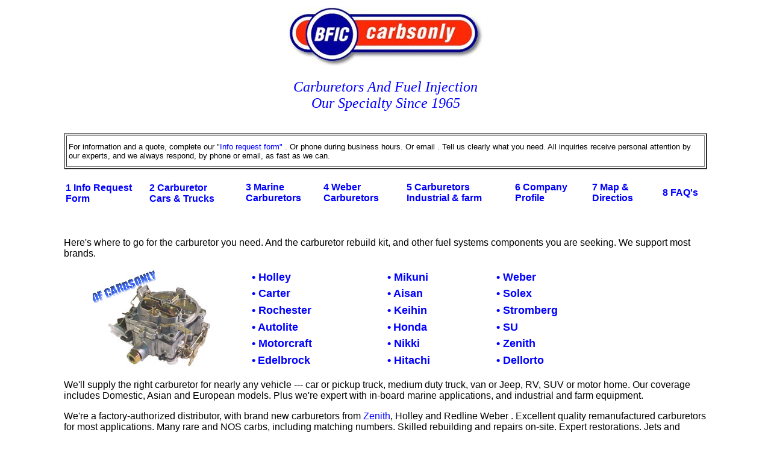

--- FILE ---
content_type: text/html
request_url: https://www.carbsonly.com/
body_size: 3923
content:
<html>
<head>
<title>Carburetors Only Rebuild carburetors fuel injectors</title>


<link rel="Shortcut icon" href="Graphics/Logos/favicon2.ico" />
<link rel="shortcut icon" href="Graphics/Logos/bficfaviconnew.ico"/>


<meta name="keywords" content="pontiac carburetors, chevy carburetors, weber carburetor, mg , volvo , holley carburetors, carter carburetors, solex carburetors, weber carburetos, motorcraft , chrysler , zenith kits,">
<meta name="carburetor only" content="rochester carburetor ">
<meta name="description" content="We' ll supply the right carburetor for nearly any vehicle car or pick up truck, van or Jeep, SUV or Motor home. Includes industrial, marine, automotive and farm equipment  ">

 <script language="JavaScript">
<!--
function MM_initTimelines() { //v4.0
    //MM_initTimelines() Copyright 1997 Macromedia, Inc. All rights reserved.
    var ns = navigator.appName == "Netscape";
    var ns4 = (ns && parseInt(navigator.appVersion) == 4);
    var ns5 = (ns && parseInt(navigator.appVersion) > 4);
    var macIE5 = (navigator.platform ? (navigator.platform == "MacPPC") : false) && (navigator.appName == "Microsoft Internet Explorer") && (parseInt(navigator.appVersion) >= 4);
    document.MM_Time = new Array(3);
    document.MM_Time[0] = new Array(0);
    document.MM_Time["Timeline1"] = document.MM_Time[0];
    document.MM_Time[0].MM_Name = "Timeline1";
    document.MM_Time[0].fps = 15;
    document.MM_Time[0].lastFrame = 0;
    document.MM_Time[1] = new Array(0);
    document.MM_Time["Timeline2"] = document.MM_Time[1];
    document.MM_Time[1].MM_Name = "Timeline2";
    document.MM_Time[1].fps = 15;
    document.MM_Time[1].lastFrame = 0;
    document.MM_Time[2] = new Array(0);
    document.MM_Time["Timeline3"] = document.MM_Time[2];
    document.MM_Time[2].MM_Name = "Timeline3";
    document.MM_Time[2].fps = 15;
    document.MM_Time[2].lastFrame = 0;
    for (i=0; i<document.MM_Time.length; i++) {
        document.MM_Time[i].ID = null;
        document.MM_Time[i].curFrame = 0;
        document.MM_Time[i].delay = 1000/document.MM_Time[i].fps;
    }
}
//-->
</script>

<!--<script src="DWConfiguration/ActiveContent/IncludeFiles/AC_RunActiveContent.js" type="text/javascript"></script>-->
<style type="text/css">
a:link {
	text-decoration: none;
	color: #0000FF;
}
a:visited {
	text-decoration: none;
	color: #0000FF;
}
a:hover {
	text-decoration: underline;
}
a:active {
	text-decoration: none;
}
.style1 {
	color: #0000FF;
	font-weight: bold;
}
.style2 {color: #0000FF}
.links {	font-family: Verdana, Geneva, sans-serif;
	font-size: medium;
}
#links {	font-family: Arial, Helvetica, sans-serif;
}
#links {
	font-size: medium;
}
</style>
<link href="css/hedingtext.css" rel="stylesheet" type="text/css">
<meta name="keywords" content="rochester, holley, zenith, carter, motorcraft, trucks, cars, weber, industrial, manlift, pontiac, chevy, chevrolet, aisan, edelbrock, solex, su, keihin, nikki, stromberg, carburetor, carburadores, carburettor,">
</head>

<body text="#000000" bgcolor="#FFFFFF">
<h1 align="center"><meta name="keywords" content="carburetor, carburetors, weber carburetors , zenith carburetors , holley carbureors , carburetors kits, new carter carburetors , rochester main jets ,">
</h1>
<div align="center">
  <div align="left">
    <table width="85%" border="0" align="center">
      <tr>
        <td><h1 align="center"><img src="Graphics/Logos/logo.jpg" alt="Carbsonly" width="325" height="99"></h1>
          <div align="center"><font face="Arial, Helvetica, sans-serif"><b><font color="#0000FF" size="4" class="headingtext">Carburetors And 
            Fuel Injection<br>
            Our Specialty Since 1965</font></b></font><font size="-1" face="Arial, Helvetica, sans-serif"><a name="4blrochesterhomepage"></a></font><br>
            <br>
<br>
          </div>
          <table width="100%" height="0" border="2" cellpadding="3" cellspacing="2">
            <tr>
              <td height="52"><font size="-1" face="Arial, Helvetica, sans-serif">For information 
                and a quote, complete our &quot;<a href="../inforequest/carbsinforeq.htm">Info request form&quot;</a> . 
                Or phone during business hours. Or email . Tell us clearly what you 
                need. All inquiries receive personal attention by our experts, and we always 
                respond, by phone or email, as fast as we can.</font></td>
            </tr>
          </table>
          <br>
          <table width="100%" border="0">
            <tr id="links">
              <td width="13%" height="44"><h3 id="links"><strong><a href="inforequest/carbsinforeq.htm" class="links">1 Info Request Form</a></strong></h3></td>
              <td width="15%"><h3 class="links"><strong><a href="frames/carsandtrks.htm">2 Carburetor <br />
                Cars &amp; Trucks</a></strong></h3></td>
              <td width="12%"><h3><strong><a href="frames/marcarbs.htm" class="links">3 Marine Carburetors</a></strong></h3></td>
              <td width="13%"><h3><strong><a href="frames/webermain.htm" class="links">4 Weber Carburetors</a></strong></h3></td>
              <td width="17%"><h3><strong><a href="frames/indandfarm.htm" class="links">5 Carburetors<br />
                Industrial &amp; farm</a></strong></h3></td>
              <td width="12%"><h3><strong><a href="carbs/companyprofile.htm" class="links">6 Company<br />
                Profile</a></strong></h3></td>
              <td width="11%"><h3><strong><a href="carbs/mapanddirections.htm" class="links">7 Map &amp; Directios</a></strong></h3></td>
              <td width="7%"><h3><strong><a href="frames/faqs.htm" class="links">8 FAQ's</a></strong></h3></td>
            </tr>
          </table>
          <br>
          <p><font face="Arial, Helvetica, sans-serif">Here's where to go for the carburetor you need. And the carburetor rebuild kit, and other fuel systems components you are seeking. We support most brands.</font></p>
          <table width="100%" border="0">
            <tr>
              <td width="29%" rowspan="6" align="center"><a href="Graphics/BigPicks/Big4bblrochester.htm#FlashID"><img src="Graphics/CarbPics/small pictures/rochestercarburetor4blrpontiacgto.jpg" alt="Pontiac Carburetor 4BL rochester Click to enlarge" width="216" height="162" border="0"></a></td>
              <td width="21%" background="Graphics/BigPicks/big4muscleholley.htm"><span class="style1"><font size="4" face="Arial, Helvetica, sans-serif">&#149; <a href="Graphics/BigPicks/big0-80457S.htm" target="_self">Holley</a></font></span></td>
              <td width="17%"><span class="style1"><font size="4" face="Arial, Helvetica, sans-serif">&#149;&nbsp;<a href="Graphics/BigPicks/mikunicarb.htm" target="_self">Mikuni</a></font></span></td>
              <td width="33%"><span class="style1"><font face="Arial, Helvetica, sans-serif"><font face="Arial, Helvetica, sans-serif"><b><font size="4">&#149;&nbsp;<a href="Graphics/BigPicks/weberdcoemainpage.htm" target="_self">Weber </a></font></b></font></font></span></td>
            </tr>
            <tr>
              <td width="21%"><span class="style1"><font size="4" face="Arial, Helvetica, sans-serif">&#149;<a href="Graphics/BigPicks/carterafb.htm" target="_self">&nbsp;Carter</a></font></span></td>
              <td width="17%"><span class="style1"><font size="4" face="Arial, Helvetica, sans-serif">&#149;&nbsp;Aisan </font></span></td>
              <td width="33%"><span class="style1"><font size="4" face="Arial, Helvetica, sans-serif">&#149;&nbsp;Solex</font></span></td>
            </tr>
            <tr>
              <td width="21%" background="Graphics/BigPicks/4BlRochesterReman.htm"><span class="style1"><font size="4" face="Arial, Helvetica, sans-serif">&#149;&nbsp;<a href="Graphics/BigPicks/4BlRochesterReman.htm" target="_self">Rochester</a></font></span></td>
              <td width="17%"><span class="style1"><font size="4" face="Arial, Helvetica, sans-serif">&#149;&nbsp;Keihin</font></span></td>
              <td width="33%"><span class="style1"><font size="4" face="Arial, Helvetica, sans-serif">&#149;&nbsp;Stromberg</font></span></td>
            </tr>
            <tr>
              <td width="21%"><span class="style1"><font size="4" face="Arial, Helvetica, sans-serif">&#149;&nbsp;<a href="Graphics/BigPicks/ford1100model.htm" target="_self">Autolite</a></font></span></td>
              <td width="17%"><span class="style2"><b><font size="4" face="Arial, Helvetica, sans-serif">&#149;</font></b> <b><font face="Arial, Helvetica, sans-serif" size="4">Honda</font></b></span></td>
              <td width="33%"><span class="style2"><b><font face="Arial, Helvetica, sans-serif"><b><font size="4" face="Arial, Helvetica, sans-serif">&#149;&nbsp;SU</font></b></font></b></span></td>
            </tr>
            <tr>
              <td width="21%"><span class="style2"><b><font size="4" face="Arial, Helvetica, sans-serif">&#149;&nbsp;<a href="Graphics/BigPicks/motorcraft.htm" target="_self">Motorcraft</a></font></b></span></td>
              <td width="17%"><span class="style2"><b><font face="Arial, Helvetica, sans-serif"><b><font size="4" face="Arial, Helvetica, sans-serif">&#149;&nbsp;Nikki</font></b></font></b></span></td>
              <td width="33%"><span class="style2"><b><font size="4" face="Arial, Helvetica, sans-serif"><a href="zenithmodel228/zenithcarburetormodel228.htm" target="_self">&#149;&nbsp;Zenith</a></font></b></span></td>
            </tr>
            <tr>
              <td width="21%"><span class="style2"><font face="Arial, Helvetica, sans-serif"><b><font size="4">&#149;</font></b> <font size="4"><b>Edelbrock</b></font></font></span></td>
              <td width="17%"><span class="style2"><b><font size="4" face="Arial, Helvetica, sans-serif">&#149;&nbsp;Hitachi</font></b></span></td>
              <td width="33%"><span class="style2"><b><font size="4" face="Arial, Helvetica, sans-serif">&#149;&nbsp;Dellorto</font></b></span></td>
            </tr>
          </table>
          <div align="center">
            <div align="left">
              <p><font face="Arial, Helvetica, sans-serif">We'll supply the right carburetor 
                for nearly any vehicle --- car or pickup truck, medium duty truck, van or 
                Jeep, RV, SUV or motor home. Our coverage includes Domestic, Asian and European 
                models. Plus we're expert with in-board marine applications, and industrial 
                and farm equipment. </font>              </p>
              <p><font face="Arial, Helvetica, sans-serif">We're a factory-authorized distributor, 
                with brand new carburetors from <font color="#000000"><a href="industrialandZenithcarburetors/zenithcarterreplacement.htm">Zenith</a></font>, Holley and Redline Weber . Excellent quality remanufactured 
                carburetors for most applications. Many rare and NOS carbs, including matching numbers. Skilled rebuilding 
                and repairs on-site.<a name="zenith33electricthrottle"></a> Expert restorations. Jets and rebuild kits in stock. </font></p>
              <p><font face="Arial, Helvetica, sans-serif">All major credit cards accepted. 
                We ship worldwide. Thousands of satisfied customers, in the U.S. and throughout 
                the world. Follow our links for more information. Then contact us, or come 
                on by.<i><b><font face="Times New Roman, Times, serif"> <br>
                  Se Habla Espa&ntilde;ol</font></b></i></font></p>
              <table width="75%" cellspacing="3" cellpadding="2" align="center">
                <tr>
                  <td width="30%"><div align="center"><a href="carbs/zenithnewmodel33.htm"><img src="Graphics/CarbPics/small pictures/small-new-zenith-15050.jpg" alt="New Zenith Model 33 Click to enlarge" width="230" height="149" border="0"></a></div></td>
                  <td><div align="center"><a href="Graphics/BigPicks/big4blholleytpot.htm#holleytpot"><img src="Graphics/CarbPics/small pictures/small-4blholley-T-Pot.jpg" alt="Holley Teapot Click to enlarge" width="141" height="148" border="0"></a><a name="4holleytop"></a></div>
                    <div align="center"></div></td>
                </tr>
              </table>
              <p align="center"><font face="Arial, Helvetica, sans-serif">NOTE: Certain auto 
                parts are not legal for sale or use in California on any pollution controlled 
                motor <strong><em>vehicle</em></strong></font><font face="Arial, Helvetica, sans-serif" size="2"><br>
                </font></p>
              <p align="center"><font face="Arial, Helvetica, sans-serif"><b><i>Our business is built on a foundation of quality, service and integrity.</i></b></font></p>
              <p align="center"><a href="index.htm" target="_parent"><img src="Graphics/Logos/homebutton.jpg" width="156" height="48" alt="Home Page"border=0></a></p><!-- #BeginLibraryItem "/Library/copyright.lbi" -->
  <div align="center">
    <p><font face="Arial, Helvetica, sans-serif" size="2">Copyright &copy; 1996 - 2025</font><font face="Arial, Helvetica, sans-serif" size="2">. BFIC Fuel Systems. All rights reserved.<a href="index.htm" target="_parent"> www.carbsonly.com</a><br>
      820 Thompson Ave STE 4 Glendale CA 91201 Ph. 818-845-9000 818-845-1593 </font></p>
  </div>
  <!-- #EndLibraryItem --><p align="center">&nbsp;</p>
              <p align="center"></p>
            </div>
        </div></td>
      </tr>
    </table>
    <p align="center">&nbsp;</p>
  </div>
</div>
<script type="text/javascript">
  _uacct="UA-xxxx-x";
  //urchinTracker();
</script> 

<script src="http://www.google-analytics.com/urchin.js" type="text/javascript">
</script>
<script type="text/javascript">
_uacct="UA-xxxx-x";
//urchinTracker();
</script>
<!-- WiredMinds eMetrics tracking with Enterprise Edition V5.4 START -->
<script type='text/javascript' src='https://count.carrierzone.com/app/count_server/count.js'></script>
<script type='text/javascript'><!--
wm_custnum='35bd54f5b60cd619';
wm_page_name='index.htm';
wm_group_name='/services/webpages/c/a/carbsonly.com/public';
wm_campaign_key='campaign_id';
wm_track_alt='';
wiredminds.count();
// -->
</script>
<!-- WiredMinds eMetrics tracking with Enterprise Edition V5.4 END -->
</body>
</html>


--- FILE ---
content_type: text/css
request_url: https://www.carbsonly.com/css/hedingtext.css
body_size: 103
content:
.headingtext{
	color: #00F;
	font-size: x-large;
	font-style: italic;
	font-weight: normal;
	text-align: center;
	font-family: "Times New Roman", Times, serif;
}
.back {
	font-size: 36px;
	font-family: Arial, Helvetica, sans-serif;
	font-style: italic;
}
.headingtext {
	font-size: x-large;
	font-family: "Times New Roman", Times, serif;
}
